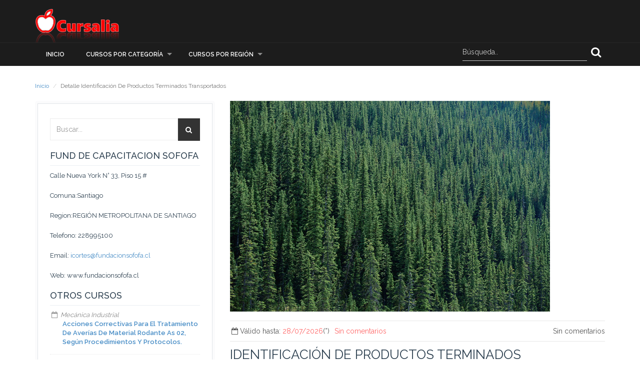

--- FILE ---
content_type: text/html; charset=UTF-8
request_url: https://www.cursalia.cl/curso_detalle.php?id=1238037387
body_size: 5593
content:
<!DOCTYPE html>
<!--[if IE 8 ]><html class="ie ie8" lang="es"> <![endif]-->
<!--[if IE 9 ]><html class="ie ie9" lang="es"> <![endif]-->
<html lang="es">
<!--<![endif]-->
<head>
 <!-- Google tag (gtag.js) -->
 <script async src="https://www.googletagmanager.com/gtag/js?id=G-7YZDD51FZX"></script>
 <script>
 window.dataLayer = window.dataLayer || [];
 function gtag(){dataLayer.push(arguments);}
 gtag('js', new Date());

 gtag('config', 'G-7YZDD51FZX');
 </script>
 <meta charset="utf-8">
 <title>Curso Identificación De Productos Terminados Transportados | Cursalia</title>
 <meta name="viewport" content="width=device-width, height=device-height, initial-scale=1, maximum-scale=1, user-scalable=no">

 <!-- Favicons-->
 <link rel="shortcut icon" href="https://www.cursalia.cl/img/favicon.ico" type="image/x-icon"/>
 <link rel="apple-touch-icon" type="image/x-icon" href="https://www.cursalia.cl/img/apple-touch-icon-57x57-precomposed.png">
 <link rel="apple-touch-icon" type="image/x-icon" sizes="72x72" href="https://www.cursalia.cl/img/apple-touch-icon-72x72-precomposed.png">
 <link rel="apple-touch-icon" type="image/x-icon" sizes="114x114" href="https://www.cursalia.cl/img/apple-touch-icon-114x114-precomposed.png">
 <link rel="apple-touch-icon" type="image/x-icon" sizes="144x144" href="https://www.cursalia.cl/img/apple-touch-icon-144x144-precomposed.png">

  <link rel="canonical"  href="https://www.cursalia.cl/curso_detalle.php?id=1238037387" >
  <!-- CSS -->
 <!--<link rel="stylesheet" href="//netdna.bootstrapcdn.com/bootstrap/3.1.1/css/bootstrap.min.css">
 -->
 <link rel="stylesheet" href="https://maxcdn.bootstrapcdn.com/bootstrap/3.3.7/css/bootstrap.min.css" integrity="sha384-BVYiiSIFeK1dGmJRAkycuHAHRg32OmUcww7on3RYdg4Va+PmSTsz/K68vbdEjh4u" crossorigin="anonymous">
 <link href="https://www.cursalia.cl/css/superfish.min.css" rel="stylesheet">
 <link href="https://www.cursalia.cl/css/style.min.css" rel="stylesheet">
 <link href="https://www.cursalia.cl/fontello/css/fontello.min.css" rel="stylesheet">

 <!--[if lt IE 9]>
 <script src="https://oss.maxcdn.com/libs/html5shiv/3.7.0/html5shiv.js"></script>
 <script src="https://oss.maxcdn.com/libs/respond.js/1.3.0/respond.min.js"></script>
 <![endif]-->


</head>
<body>
<header>
 <div class="container">
 <div class="row">
 <div class="col-md-3 col-sm-3 col-xs-3">
 <a href="https://www.cursalia.cl/" id="logo">Cursalia</a>
 </div>

 </div>
 </div>
</header><!-- End header -->

<nav>
 <div class="container">
 <div class="row">
 <div class="col-md-12">
 <div id="mobnav-btn"></div>
 <ul class="sf-menu">
 <li class="normal_drop_down">
 <a href="https://www.cursalia.cl/">Inicio</a>
 </li>
 <li class="mega_drop_down">
 <a href="#">Cursos por Categoría</a>
 <div class="mobnav-subarrow"></div>
 <div class="sf-mega">
 <div class="col-md-4 col-sm-6">

 <ul class="mega_submenu">
  <li><a href='https://www.cursalia.cl/curso_area.php?id=21-Agricultura'>Agricultura</a></li>
  <li><a href='https://www.cursalia.cl/curso_area.php?id=24-Agropecuario'>Agropecuario</a></li>
  <li><a href='https://www.cursalia.cl/curso_area.php?id=11-Alimentaci%C3%B3n%2C%20Gastronom%C3%ADa%20Y%20Turismo'>Alimentación, Gastronomía Y Turismo</a></li>
  <li><a href='https://www.cursalia.cl/curso_area.php?id=12-Artes%2C%20Artesan%C3%ADa%20Y%20Gr%C3%A1fica'>Artes, Artesanía Y Gráfica</a></li>
  <li><a href='https://www.cursalia.cl/curso_area.php?id=5-Ciencias%20Y%20T%C3%A9cnicas%20Aplicadas'>Ciencias Y Técnicas Aplicadas</a></li>
  <li><a href='https://www.cursalia.cl/curso_area.php?id=20-Comercio%20Y%20Servicios%20Financieros'>Comercio Y Servicios Financieros</a></li>
  <li><a href='https://www.cursalia.cl/curso_area.php?id=4-Computaci%C3%B3n%20E%20Inform%C3%A1tica'>Computación E Informática</a></li>
  <li><a href='https://www.cursalia.cl/curso_area.php?id=13-Construcci%C3%B3n'>Construcción</a></li>
 
 </ul>
 </div>
 <div class="col-md-4 col-sm-6">

 <ul class="mega_submenu">
  <li><a href='https://www.cursalia.cl/curso_area.php?id=6-Ecolog%C3%ADa'>Ecología</a></li>
  <li><a href='https://www.cursalia.cl/curso_area.php?id=7-Educaci%C3%B3n%20Y%20Capacitaci%C3%B3n'>Educación Y Capacitación</a></li>
  <li><a href='https://www.cursalia.cl/curso_area.php?id=10-Electricidad%20Y%20Electr%C3%B3nica'>Electricidad Y Electrónica</a></li>
  <li><a href='https://www.cursalia.cl/curso_area.php?id=18-Energ%C3%ADa%20Nuclear'>Energía Nuclear</a></li>
  <li><a href='https://www.cursalia.cl/curso_area.php?id=22-Especies%20Acu%C3%A1ticas'>Especies Acuáticas</a></li>
  <li><a href='https://www.cursalia.cl/curso_area.php?id=23-Forestal'>Forestal</a></li>
  <li><a href='https://www.cursalia.cl/curso_area.php?id=8-Idiomas%20Y%20Comunicaci%C3%B3n'>Idiomas Y Comunicación</a></li>
  <li><a href='https://www.cursalia.cl/curso_area.php?id=16-Mec%C3%A1nica%20Automotriz'>Mecánica Automotriz</a></li>
 
 </ul>
 </div>
 <div class="col-md-4 col-sm-6">

 <ul class="mega_submenu icons">
  <li><a href='https://www.cursalia.cl/curso_area.php?id=15-Mec%C3%A1nica%20Industrial'>Mecánica Industrial</a></li>
  <li><a href='https://www.cursalia.cl/curso_area.php?id=3-Miner%C3%ADa'>Minería</a></li>
  <li><a href='https://www.cursalia.cl/curso_area.php?id=19-Nivelacion%20De%20Estudios'>Nivelacion De Estudios</a></li>
  <li><a href='https://www.cursalia.cl/curso_area.php?id=14-Procesos%20Industriales'>Procesos Industriales</a></li>
  <li><a href='https://www.cursalia.cl/curso_area.php?id=17-Salud%2C%20Nutrici%C3%B3n%20Y%20Diet%C3%A9tica'>Salud, Nutrición Y Dietética</a></li>
  <li><a href='https://www.cursalia.cl/curso_area.php?id=2-Servicio%20A%20Las%20Personas'>Servicio A Las Personas</a></li>
  <li><a href='https://www.cursalia.cl/curso_area.php?id=9-Transporte%20Y%20Telecomunicaciones'>Transporte Y Telecomunicaciones</a></li>
 
 </ul>
 </div>
 </div>
 </li>
 <!-- fin cursos por categoria-->
 <li class="mega_drop_down">
 <a href="#">Cursos por Región</a>
 <div class="mobnav-subarrow"></div>
 <div class="sf-mega">
 <div class="col-md-6 col-sm-6">
 <ul class="mega_submenu">
  <li><a href='https://www.cursalia.cl/curso_region.php?id=0-No%20definido%20por%20SENCE'>No definido por SENCE</a></li>
  <li><a href='https://www.cursalia.cl/curso_region.php?id=2-REGI%C3%93N%20DE%20ANTOFAGASTA'>REGIÓN DE ANTOFAGASTA</a></li>
  <li><a href='https://www.cursalia.cl/curso_region.php?id=15-REGI%C3%93N%20DE%20ARICA%20Y%20PARINACOTA'>REGIÓN DE ARICA Y PARINACOTA</a></li>
  <li><a href='https://www.cursalia.cl/curso_region.php?id=3-REGI%C3%93N%20DE%20ATACAMA'>REGIÓN DE ATACAMA</a></li>
  <li><a href='https://www.cursalia.cl/curso_region.php?id=11-REGI%C3%93N%20DE%20AYS%C3%89N%20DEL%20GENERAL%20CARLOS%20IBA%C3%91EZ%20DEL%20CAMPO'>REGIÓN DE AYSÉN DEL GENERAL CARLOS IBAÑEZ DEL CAMPO</a></li>
  <li><a href='https://www.cursalia.cl/curso_region.php?id=4-REGI%C3%93N%20DE%20COQUIMBO'>REGIÓN DE COQUIMBO</a></li>
  <li><a href='https://www.cursalia.cl/curso_region.php?id=9-REGI%C3%93N%20DE%20LA%20ARAUCAN%C3%8DA'>REGIÓN DE LA ARAUCANÍA</a></li>
  <li><a href='https://www.cursalia.cl/curso_region.php?id=14-REGI%C3%93N%20DE%20LOS%20LAGOS'>REGIÓN DE LOS LAGOS</a></li>
  <li><a href='https://www.cursalia.cl/curso_region.php?id=10-REGI%C3%93N%20DE%20LOS%20R%C3%8DOS'>REGIÓN DE LOS RÍOS</a></li>
  </ul>
 </div>
 <div class="col-md-6 col-sm-6">
 <ul class="mega_submenu">
  <li><a href='https://www.cursalia.cl/curso_region.php?id=12-REGI%C3%93N%20DE%20MAGALLANES%20Y%20LA%20ANT%C3%81RTICA%20CHILENA'>REGIÓN DE MAGALLANES Y LA ANTÁRTICA CHILENA</a></li>
  <li><a href='https://www.cursalia.cl/curso_region.php?id=16-REGION%20DE%20%C3%91UBLE'>REGION DE ÑUBLE</a></li>
  <li><a href='https://www.cursalia.cl/curso_region.php?id=1-REGI%C3%93N%20DE%20TARAPAC%C3%81'>REGIÓN DE TARAPACÁ</a></li>
  <li><a href='https://www.cursalia.cl/curso_region.php?id=5-REGI%C3%93N%20DE%20VALPARA%C3%8DSO'>REGIÓN DE VALPARAÍSO</a></li>
  <li><a href='https://www.cursalia.cl/curso_region.php?id=8-REGI%C3%93N%20DEL%20B%C3%8DO-B%C3%8DO'>REGIÓN DEL BÍO-BÍO</a></li>
  <li><a href='https://www.cursalia.cl/curso_region.php?id=6-REGI%C3%93N%20DEL%20LIBERTADOR%20GENERAL%20BERNARDO%20O%27HIGGINS'>REGIÓN DEL LIBERTADOR GENERAL BERNARDO O'HIGGINS</a></li>
  <li><a href='https://www.cursalia.cl/curso_region.php?id=7-REGI%C3%93N%20DEL%20MAULE'>REGIÓN DEL MAULE</a></li>
  <li><a href='https://www.cursalia.cl/curso_region.php?id=13-REGI%C3%93N%20METROPOLITANA%20DE%20SANTIAGO'>REGIÓN METROPOLITANA DE SANTIAGO</a></li>
  </ul>
 </div>
 </div>
 </li>

 <!-- <li class="normal_drop_down">
 <a href="#">Contacto</a>
 <div class="mobnav-subarrow"></div>
 <ul>
 <li><a href="https://www.cursalia.cl/contacto.php">Contacto</a></li>
 </ul>
 </li>
 -->
 </ul>

 <div class="col-md-3 pull-right visible-md visible-lg">
 <div >

 <form action="https://www.cursalia.cl/busqueda.php" method="get">
 <input class="sb-search-input" placeholder="Búsqueda.." type="text" value="" name="nom" id="search">
 <input class="sb-search-submit" type="submit" name="btn" value="btn">
 <span class="sb-icon-search"></span>
 </form>
 </div>
 </div><!-- End search -->
 <div class="col-md-12 visible-xs">
 
 <div >


 <form action="https://www.cursalia.cl/busqueda.php" method="get">
 <input class="sb-search-input" placeholder="Busqueda.." type="text" value="" name="nom" id="search">
 <input class="sb-search-submit" type="submit" name="btn" value="btn">
 <span class="sb-icon-search"></span>
 </form>
 </div>
 </div><!-- End search -->
 </div>
 </div><!-- End row -->
 </div><!-- End container -->
</nav>	<script type="application/ld+json">[
 {
 "@context":"https://schema.org",
 "@type":"Course",
 "name":"Identificaci&oacute;n De Productos Terminados Transportados",
 "image":"https://res.cloudinary.com/eftec/image/upload/v1587846458/cursalia/forestal_wa2y54.jpg",
 "@id":"https://www.cursalia.cl/curso_detalle.php?id=1238037387-Identificaci%C3%B3n%20De%20Productos%20Terminados%20Transportados",
 "inLanguage":"es",
 "provider":{
 "name":"FUND DE CAPACITACION SOFOFA",
 "@type":"Organization"
 },
 "offers": {
 "@type": "Offer",
 "category": "Paid",
 "price": "65333",
 "availability": "https://schema.org/InStock",
 "validFrom": "2023-01-01",
 "priceCurrency": "CLP",
 "url": "https://www.ecospace.cl/"
 },
 "hasCourseInstance": [
 {
 "@type": "CourseInstance",
 "image": "$curso['Imagen2']",
 "endDate": "2024",
 "courseWorkload":"PT8H",
 "performer": "Prof. Jorge Castro",
 "eventAttendanceMode": "online",
 "eventStatus": ["https://schema.org/EventScheduled"],
 "offers": {
 "@type": "Offer",
 "category": "Paid",
 "price": "65333",
 "availability": "https://schema.org/InStock",
 "validFrom": "2023-01-01",
 "priceCurrency": "CLP",
 "url": "https://www.ecospace.cl/"
 },
 "startDate": "2023",
 "name": "Identificaci&oacute;n De Productos Terminados Transportados",
 "description": "Identificar los distintos tipos de productos terminados transportados de acuerdo a los procedimientos de seguridad establecidos por Arauco",
 "courseMode": "onsite"
 }
 ],
 "description":"Identificar los distintos tipos de productos terminados transportados de acuerdo a los procedimientos de seguridad establecidos por Arauco",
 "publisher":{
 "name":"Cursalia",
 "@type":"Organization",
 "sameAs":"www.cursalia.cl"
 }
 }
]
</script>
<section id="main_content">

 <div class="container">

 <ol class="breadcrumb">
 <li><a href="/">Inicio</a></li>
 <li class="active">Detalle Identificaci&oacute;n De Productos Terminados Transportados</li>
 </ol>

 <div class="row">
 <aside class="col-md-4">
 <div class=" box_style_1">
 <div class="widget" style="margin-top:15px;">
 <form action="busqueda.php" method="get">
 <div class="input-group">
 <input type="text" class="form-control" name="nom" placeholder="Buscar...">
 <span class="input-group-btn">
     <button class="btn btn-default" type="submit" style="margin-left:0;"><i class="icon-search"></i></button>
     </span>
 </div><!-- /input-group -->
 </form>
 </div><!-- End Search -->

 <div class="widget">
 <h4>FUND DE CAPACITACION SOFOFA</h4>
 <p>Calle Nueva York N° 33, Piso 15 #</p>
 <p>Comuna:Santiago</p>
 <p>Region:REGIÓN METROPOLITANA DE SANTIAGO</p>
 <p>Telefono: <b></b>228995100</p>
 <p>Email: <a href="mailto:icortes@fundacionsofofa.cl">icortes@fundacionsofofa.cl</a></p>
 <p>Web: www.fundacionsofofa.cl</p>
 </div><!-- End widget -->


 <div class="widget">
 <h4>Otros Cursos</h4>

 <ul class="recent_post">
  <li>
 <i class="icon-calendar-empty"></i> Mec&aacute;nica Industrial
 <div><a href="https://www.cursalia.cl/curso_detalle.php?id=1237997476-Acciones%20Correctivas%20Para%20El%20Tratamiento%20De%20Aver%C3%ADas%20De%20Material%20Rodante%20As%2002%2C%20Seg%C3%BAn%20Procedimientos%20Y%20Protocolos.">Acciones Correctivas Para El Tratamiento De Aver&iacute;as De Material Rodante As 02, Seg&uacute;n Procedimientos Y Protocolos.</a></div>
 </li>
  <li>
 <i class="icon-calendar-empty"></i> Mec&aacute;nica Industrial
 <div><a href="https://www.cursalia.cl/curso_detalle.php?id=1237997169-Acciones%20Correctivas%20Para%20El%20Tratamiento%20De%20Aver%C3%ADas%20De%20Material%20Rodante%20As%2002%2C%20Seg%C3%BAn%20Procedimientos%20Y%20Protocolos.">Acciones Correctivas Para El Tratamiento De Aver&iacute;as De Material Rodante As 02, Seg&uacute;n Procedimientos Y Protocolos.</a></div>
 </li>
  <li>
 <i class="icon-calendar-empty"></i> Mec&aacute;nica Industrial
 <div><a href="https://www.cursalia.cl/curso_detalle.php?id=1237997171-Acciones%20Correctivas%20Para%20El%20Tratamiento%20De%20Aver%C3%ADas%20De%20Material%20Rodante%20Ns%2004%2C%20Seg%C3%BAn%20Procedimientos%20Y%20Protocolos.">Acciones Correctivas Para El Tratamiento De Aver&iacute;as De Material Rodante Ns 04, Seg&uacute;n Procedimientos Y Protocolos.</a></div>
 </li>
  <li>
 <i class="icon-calendar-empty"></i> Mec&aacute;nica Industrial
 <div><a href="https://www.cursalia.cl/curso_detalle.php?id=1237997382-Acciones%20Correctivas%20Para%20El%20Tratamiento%20De%20Aver%C3%ADas%20De%20Material%20Rodante%20Ns%2004%2C%20Seg%C3%BAn%20Procedimientos%20Y%20Protocolos.">Acciones Correctivas Para El Tratamiento De Aver&iacute;as De Material Rodante Ns 04, Seg&uacute;n Procedimientos Y Protocolos.</a></div>
 </li>
  <li>
 <i class="icon-calendar-empty"></i> Mec&aacute;nica Industrial
 <div><a href="https://www.cursalia.cl/curso_detalle.php?id=1237998790-Acciones%20Correctivas%20Para%20El%20Tratamiento%20De%20Aver%C3%ADas%20De%20Material%20Rodante%20Ns%2004%2C%20Seg%C3%BAn%20Procedimientos%20Y%20Protocolos.">Acciones Correctivas Para El Tratamiento De Aver&iacute;as De Material Rodante Ns 04, Seg&uacute;n Procedimientos Y Protocolos.</a></div>
 </li>
  <li>
 <i class="icon-calendar-empty"></i> Mec&aacute;nica Industrial
 <div><a href="https://www.cursalia.cl/curso_detalle.php?id=1237997242-Acciones%20Correctivas%20Para%20El%20Tratamiento%20De%20Aver%C3%ADas%20De%20Material%20Rodante%20Ns%2074%2C%20Seg%C3%BAn%20Procedimientos%20Y%20Protocolos.">Acciones Correctivas Para El Tratamiento De Aver&iacute;as De Material Rodante Ns 74, Seg&uacute;n Procedimientos Y Protocolos.</a></div>
 </li>
  <li>
 <i class="icon-calendar-empty"></i> Mec&aacute;nica Industrial
 <div><a href="https://www.cursalia.cl/curso_detalle.php?id=1238000972-Acciones%20Correctivas%20Para%20Tratamiento%20De%20Aver%C3%ADas%20De%20Material%20Rodante%20Ns%2007%2C%20Seg%C3%BAn%20Procedimientos%20Y%20Protocolos">Acciones Correctivas Para Tratamiento De Aver&iacute;as De Material Rodante Ns 07, Seg&uacute;n Procedimientos Y Protocolos</a></div>
 </li>
  <li>
 <i class="icon-calendar-empty"></i> Mec&aacute;nica Industrial
 <div><a href="https://www.cursalia.cl/curso_detalle.php?id=1237996812-Acciones%20Correctivas%20Para%20Tratamiento%20De%20Aver%C3%ADas%20De%20Material%20Rodante%20Ns%2007%2C%20Seg%C3%BAn%20Procedimientos%20Y%20Protocolos">Acciones Correctivas Para Tratamiento De Aver&iacute;as De Material Rodante Ns 07, Seg&uacute;n Procedimientos Y Protocolos</a></div>
 </li>
  <li>
 <i class="icon-calendar-empty"></i> Mec&aacute;nica Industrial
 <div><a href="https://www.cursalia.cl/curso_detalle.php?id=1237996321-Acciones%20Correctivas%20Para%20Tratamiento%20De%20Aver%C3%ADas%20De%20Material%20Rodante%20Ns%2074%2C%20Seg%C3%BAn%20Procedimientos%20Y%20Protocolos.">Acciones Correctivas Para Tratamiento De Aver&iacute;as De Material Rodante Ns 74, Seg&uacute;n Procedimientos Y Protocolos.</a></div>
 </li>
 
 </ul>
 </div><!-- End widget -->



 </div><!-- End box-sidebar -->
 </aside><!-- End aside -->

 <div class="col-md-8">
 <div class="post">
 <img src="https://res.cloudinary.com/eftec/image/upload/v1587846458/cursalia/forestal_wa2y54.jpg" alt="Identificaci&oacute;n De Productos Terminados Transportados"  class="img-responsive" />
 <div class="post_info clearfix">
 <div class="post-left">
 <ul>
 <li><i class="icon-calendar-empty"></i>Válido hasta: <span>28/07/2026</span>(*)</li>

 </ul>
 </div>
 <span class="disqus-comment-count" data-disqus-identifier="OTEC192">First article</span>
 <div class="post-right disqus-comment-count" data-disqus-identifier="OTEC192" ><i class="icon-comment"></i><a href="#" ></a>Comments</div>
 </div>
 <h2>Identificaci&oacute;n De Productos Terminados Transportados</h2>
 <p>
 Identificar los distintos tipos de productos terminados transportados de acuerdo a los procedimientos de seguridad establecidos por Arauco
 </p>
 <p>
 Area: Forestal
 </p>
 <p>
 Especialidad: Tecnología De La Madera
 </p>
 <p>
 Modalidad: Presencial
 </p>

 </div><!-- end post -->


 <h4>Duración Total <span class="pull-right">8</span> Horas</h4>
 <h4>Duración Teoricas <span class="pull-right">3</span> Horas</h4>
 <h4>Duración Practicas <span class="pull-right">5</span> Horas</h4>
 <h4>Duración E-Learning <span class="pull-right">0</span> Horas</h4>
 <h4>Precio (Desde *) <span class="pull-right">$65,333</span></h4>

 <hr>


 <h4>Dejar un Comentario</h4>
 <p>Puede agregar un comentario del curso o institución para colaborar con la comunidad.<br/>
 Los comentarios son moderados.</p>
 <p>Si necesita consultar sobre un curso, puede contactar directamente a la OTEC al fono 228995100 o correo Email: icortes@fundacionsofofa.cl</p>
 <div id="disqus_thread"></div>
 <script>



 var disqus_config = function () {
 this.page.url = 'https://www.cursalia.cl/?otec=192';
 this.page.identifier = "OTEC192";
 };

 (function() { // DON'T EDIT BELOW THIS LINE
 var d = document, s = d.createElement('script');
 s.src = 'https://cursalia.disqus.com/embed.js';
 s.setAttribute('data-timestamp', +new Date());
 (d.head || d.body).appendChild(s);
 })();
 </script>
 <noscript>Please enable JavaScript to view the <a href="https://disqus.com/?ref_noscript">comments powered by Disqus.</a></noscript>


 </div><!-- End col-md-8-->


 </div>  <!-- End row-->
 </div><!-- End container -->
</section><!-- End main_content-->
<script id="dsq-count-scr" src="//cursalia.disqus.com/count.js" async></script>
<!--suppress ALL -->
<footer>


 <hr>

 <div class="container" id="nav-footer">
 <div class="row text-left">
 <div class="col-md-3 col-sm-3">
 <h4>Categorías</h4>
 <ul>
  <li><a href='https://www.cursalia.cl/curso_area.php?id=21-Agricultura'>Agricultura</a></li>
  <li><a href='https://www.cursalia.cl/curso_area.php?id=24-Agropecuario'>Agropecuario</a></li>
  <li><a href='https://www.cursalia.cl/curso_area.php?id=11-Alimentaci%C3%B3n%2C%20Gastronom%C3%ADa%20Y%20Turismo'>Alimentación, Gastronomía Y Turismo</a></li>
  <li><a href='https://www.cursalia.cl/curso_area.php?id=12-Artes%2C%20Artesan%C3%ADa%20Y%20Gr%C3%A1fica'>Artes, Artesanía Y Gráfica</a></li>
  <li><a href='https://www.cursalia.cl/curso_area.php?id=5-Ciencias%20Y%20T%C3%A9cnicas%20Aplicadas'>Ciencias Y Técnicas Aplicadas</a></li>
  <li><a href='https://www.cursalia.cl/curso_area.php?id=20-Comercio%20Y%20Servicios%20Financieros'>Comercio Y Servicios Financieros</a></li>
  <li><a href='https://www.cursalia.cl/curso_area.php?id=4-Computaci%C3%B3n%20E%20Inform%C3%A1tica'>Computación E Informática</a></li>
  <li><a href='https://www.cursalia.cl/curso_area.php?id=13-Construcci%C3%B3n'>Construcción</a></li>
  <li><a href='https://www.cursalia.cl/curso_area.php?id=6-Ecolog%C3%ADa'>Ecología</a></li>
  <li><a href='https://www.cursalia.cl/curso_area.php?id=7-Educaci%C3%B3n%20Y%20Capacitaci%C3%B3n'>Educación Y Capacitación</a></li>
  <li><a href='https://www.cursalia.cl/curso_area.php?id=10-Electricidad%20Y%20Electr%C3%B3nica'>Electricidad Y Electrónica</a></li>
  <li><a href='https://www.cursalia.cl/curso_area.php?id=18-Energ%C3%ADa%20Nuclear'>Energía Nuclear</a></li>
  <li><a href='https://www.cursalia.cl/curso_area.php?id=22-Especies%20Acu%C3%A1ticas'>Especies Acuáticas</a></li>
  <li><a href='https://www.cursalia.cl/curso_area.php?id=23-Forestal'>Forestal</a></li>
  <li><a href='https://www.cursalia.cl/curso_area.php?id=8-Idiomas%20Y%20Comunicaci%C3%B3n'>Idiomas Y Comunicación</a></li>
  <li><a href='https://www.cursalia.cl/curso_area.php?id=16-Mec%C3%A1nica%20Automotriz'>Mecánica Automotriz</a></li>
  <li><a href='https://www.cursalia.cl/curso_area.php?id=15-Mec%C3%A1nica%20Industrial'>Mecánica Industrial</a></li>
  <li><a href='https://www.cursalia.cl/curso_area.php?id=3-Miner%C3%ADa'>Minería</a></li>
  <li><a href='https://www.cursalia.cl/curso_area.php?id=19-Nivelacion%20De%20Estudios'>Nivelacion De Estudios</a></li>
  <li><a href='https://www.cursalia.cl/curso_area.php?id=14-Procesos%20Industriales'>Procesos Industriales</a></li>
  <li><a href='https://www.cursalia.cl/curso_area.php?id=17-Salud%2C%20Nutrici%C3%B3n%20Y%20Diet%C3%A9tica'>Salud, Nutrición Y Dietética</a></li>
  <li><a href='https://www.cursalia.cl/curso_area.php?id=2-Servicio%20A%20Las%20Personas'>Servicio A Las Personas</a></li>
  <li><a href='https://www.cursalia.cl/curso_area.php?id=9-Transporte%20Y%20Telecomunicaciones'>Transporte Y Telecomunicaciones</a></li>
  </ul>
 </div><!-- End col-md-4 -->
 <div class="col-md-3 col-sm-3">
 <h4>Por Region</h4>
 <ul>
  <li><a href='https://www.cursalia.cl/curso_region.php?id=0-No%20definido%20por%20SENCE'>No definido por SENCE</a></li>
  <li><a href='https://www.cursalia.cl/curso_region.php?id=2-REGI%C3%93N%20DE%20ANTOFAGASTA'>REGIÓN DE ANTOFAGASTA</a></li>
  <li><a href='https://www.cursalia.cl/curso_region.php?id=15-REGI%C3%93N%20DE%20ARICA%20Y%20PARINACOTA'>REGIÓN DE ARICA Y PARINACOTA</a></li>
  <li><a href='https://www.cursalia.cl/curso_region.php?id=3-REGI%C3%93N%20DE%20ATACAMA'>REGIÓN DE ATACAMA</a></li>
  <li><a href='https://www.cursalia.cl/curso_region.php?id=11-REGI%C3%93N%20DE%20AYS%C3%89N%20DEL%20GENERAL%20CARLOS%20IBA%C3%91EZ%20DEL%20CAMPO'>REGIÓN DE AYSÉN DEL GENERAL CARLOS IBAÑEZ DEL CAMPO</a></li>
  <li><a href='https://www.cursalia.cl/curso_region.php?id=4-REGI%C3%93N%20DE%20COQUIMBO'>REGIÓN DE COQUIMBO</a></li>
  <li><a href='https://www.cursalia.cl/curso_region.php?id=9-REGI%C3%93N%20DE%20LA%20ARAUCAN%C3%8DA'>REGIÓN DE LA ARAUCANÍA</a></li>
  <li><a href='https://www.cursalia.cl/curso_region.php?id=14-REGI%C3%93N%20DE%20LOS%20LAGOS'>REGIÓN DE LOS LAGOS</a></li>
  <li><a href='https://www.cursalia.cl/curso_region.php?id=10-REGI%C3%93N%20DE%20LOS%20R%C3%8DOS'>REGIÓN DE LOS RÍOS</a></li>
  <li><a href='https://www.cursalia.cl/curso_region.php?id=12-REGI%C3%93N%20DE%20MAGALLANES%20Y%20LA%20ANT%C3%81RTICA%20CHILENA'>REGIÓN DE MAGALLANES Y LA ANTÁRTICA CHILENA</a></li>
  <li><a href='https://www.cursalia.cl/curso_region.php?id=16-REGION%20DE%20%C3%91UBLE'>REGION DE ÑUBLE</a></li>
  <li><a href='https://www.cursalia.cl/curso_region.php?id=1-REGI%C3%93N%20DE%20TARAPAC%C3%81'>REGIÓN DE TARAPACÁ</a></li>
  <li><a href='https://www.cursalia.cl/curso_region.php?id=5-REGI%C3%93N%20DE%20VALPARA%C3%8DSO'>REGIÓN DE VALPARAÍSO</a></li>
  <li><a href='https://www.cursalia.cl/curso_region.php?id=8-REGI%C3%93N%20DEL%20B%C3%8DO-B%C3%8DO'>REGIÓN DEL BÍO-BÍO</a></li>
  <li><a href='https://www.cursalia.cl/curso_region.php?id=6-REGI%C3%93N%20DEL%20LIBERTADOR%20GENERAL%20BERNARDO%20O%27HIGGINS'>REGIÓN DEL LIBERTADOR GENERAL BERNARDO O'HIGGINS</a></li>
  <li><a href='https://www.cursalia.cl/curso_region.php?id=7-REGI%C3%93N%20DEL%20MAULE'>REGIÓN DEL MAULE</a></li>
  <li><a href='https://www.cursalia.cl/curso_region.php?id=13-REGI%C3%93N%20METROPOLITANA%20DE%20SANTIAGO'>REGIÓN METROPOLITANA DE SANTIAGO</a></li>
  </ul>
 </div><!-- End col-md-4 -->
 <div class="col-md-3 col-sm-3">
 <h4>Acerca de Cursalia</h4>
 <ul>
 <li><a href="contacto.php">Contacto</a></li>
 <li><hr></li>
 <li>(*)Nota: El programa del curso, los precios y las condiciones son solo referenciales.<br>
 Las condiciones finales depende de cada institución.<br>

 </li>
 </ul>
 </div><!-- End col-md-4 -->
 <div class="col-md-3 col-sm-3">
 <ul id="follow_us">
 <li><a href="#"><i class="icon-facebook"></i></a></li>
 <li><a href="#"><i class="icon-twitter"></i></a></li>
 <li><a href="#"><i class=" icon-google"></i></a></li>
 </ul>
 <ul>
 <!--<li><strong class="phone">2717-5978</strong><br><small>Lunes - Viernes / 9.00AM - 06.00PM</small></li>-->
 <!--<li>Preguntas? <a href="#">cursalia@eftec.cl</a></li>-->
 </ul>
 </div><!-- End col-md-4 -->
 </div><!-- End row -->
 </div>
 <div id="copy_right">© 2016-2023 Eftec Chile.</div>
</footer>

<div id="toTop">Ir al Inicio</div>

<script async type="text/javascript">
 (function(c,l,a,r,i,t,y){
 c[a]=c[a]||function(){(c[a].q=c[a].q||[]).push(arguments)};
 t=l.createElement(r);t.async=1;t.src="https://www.clarity.ms/tag/"+i;
 y=l.getElementsByTagName(r)[0];y.parentNode.insertBefore(t,y);
 })(window, document, "clarity", "script", "5i941gjx9r");
</script>



<!-- JQUERY -->

<script src="https://code.jquery.com/jquery-1.12.4.js"
 integrity="sha256-Qw82+bXyGq6MydymqBxNPYTaUXXq7c8v3CwiYwLLNXU=" crossorigin="anonymous"></script>



<!-- AUTOCOMPLETE -->
<script src="https://www.cursalia.cl/js/jquery.mockjax.js"></script>
<script src="https://www.cursalia.cl/js/jquery.autocomplete.js"></script>
<script src="https://www.cursalia.cl/js/courses.js"></script>
<!--<script src="js/demo.js"></script>-->
<script src="https://www.cursalia.cl/js/search_func.js"></script>

<!-- OTHER JS -->
<script src="https://www.cursalia.cl/js/superfish.js"></script>
<!--<script src="//netdna.bootstrapcdn.com/bootstrap/3.1.1/js/bootstrap.min.js"></script>-->
<script src="https://maxcdn.bootstrapcdn.com/bootstrap/3.3.7/js/bootstrap.min.js" integrity="sha384-Tc5IQib027qvyjSMfHjOMaLkfuWVxZxUPnCJA7l2mCWNIpG9mGCD8wGNIcPD7Txa" crossorigin="anonymous"></script>

<script src="https://www.cursalia.cl/js/retina.min.js"></script>
<script src="https://www.cursalia.cl/assets/validate.js"></script>
<script src="https://www.cursalia.cl/js/jquery.placeholder.js"></script>
<script src="https://www.cursalia.cl/js/functions.js"></script>





</body>
</html>


--- FILE ---
content_type: text/css
request_url: https://www.cursalia.cl/css/superfish.min.css
body_size: 1108
content:
.sf-menu{text-transform:uppercase;font-size:12px;font-weight:600}.sf-menu,ul.sf-menu li.normal_drop_down ul{margin:0;padding:0;list-style:none}.sf-menu,.sf-menu li.normal_drop_down,ul.mega_submenu.icons li{position:relative}ul.sf-menu li ul{position:absolute;display:none;top:100%;left:0;z-index:99}.sf-menu>li{float:left}.sf-menu a,.sf-menu li.sfHover>ul,.sf-menu li:hover>ul{display:block}.sf-menu a{position:relative;padding:1.1em 1.8em;text-decoration:none;zoom:1;color:#fff}.sf-menu ul ul{top:0;left:100%}.sf-menu ul{min-width:12em;*width:12em}.sf-menu a#sign_in{background-color:#252525}.sf-menu li{white-space:nowrap;*white-space:normal;-webkit-transition:background .2s;transition:background .2s}ul.sf-menu li a{color:#fff}ul.sf-menu li a:hover{color:#dd771d;outline:0}.sf-menu ul li{min-width:200px}.sf-menu ul li a{background:#111;min-width:200px;padding:.9em 1.8em}.sf-menu ul li a:hover{background:#dd771d;color:#111;outline:0}.sf-menu ul li,.sf-menu ul ul li{background:#111}.sf-menu li.sfHover,.sf-menu li:hover{background:#111;-webkit-transition:none;transition:none;color:#fff}.sf-arrows .sf-with-ul{padding-right:2.5em;*padding-right:1em}.sf-arrows .sf-with-ul:after{content:'';position:absolute;top:50%;right:1em;margin-top:-3px;height:0;width:0;border:5px solid transparent;border-top-color:#fff;border-top-color:rgba(255,255,255,.5)}.sf-arrows>.sfHover>.sf-with-ul:after,.sf-arrows>li:hover>.sf-with-ul:after,.sf-arrows>li>.sf-with-ul:focus:after{border-top-color:#dd771d}.sf-arrows ul .sf-with-ul:after{margin-top:-5px;margin-right:-3px;border-color:transparent transparent transparent #dd771d;border-left-color:rgba(255,255,255,.5)}.sf-arrows ul .sfHover>.sf-with-ul:after,.sf-arrows ul li:hover>.sf-with-ul:after,.sf-arrows ul li>.sf-with-ul:focus:after{border-left-color:#fff}#mobnav-btn:before{display:none;font-family:"fontello",serif;content:"\e874";font-size:24px;width:24px;height:24px;color:#fff;cursor:pointer}.mobnav-subarrow{display:none}.sf-menu .sf-mega{position:absolute;display:none;top:45px;left:0;z-index:9999;background:#111;padding:30px;box-sizing:border-box;width:100%}.sf-menu .sf-mega ul.mega_submenu{display:block;float:none;width:100%;position:inherit;padding:0;margin:0;list-style:none}.sf-menu .sf-mega ul.mega_submenu li{border-bottom:1px dotted #333;text-transform:none;font-size:14px}.sf-menu .sf-mega ul.mega_submenu li a{color:#b7b7b7}.sf-menu .sf-mega ul.mega_submenu li a:hover{color:#000}.sf-menu .sf-mega ul.mega_submenu li:last-child{border-bottom:none}ul.mega_submenu li i{margin-left:0;padding-left:0;text-align:left}.sf-mega h5{border-bottom:1px solid #333;padding-bottom:8px;margin-bottom:0;font-weight:600}ul.mega_submenu.icons li i{position:absolute;right:25px}@media (max-width:767px){#mobnav-btn,.mobnav-subarrow{position:absolute;top:-44px;right:20px;width:20px;height:20px;cursor:pointer}#mobnav-btn:before{display:block}.mobnav-subarrow{display:block;height:47px;width:100%;background-position:top left!important;top:0;right:0;-webkit-transition:all .1s ease-in-out;-moz-transition:all .1s ease-in-out;-ms-transition:all .1s ease-in-out;-o-transition:all .1s ease-in-out;transition:all .1s ease-in-out}.sf-menu .sf-mega{padding:10px}.sf-arrows .sf-with-ul:after{top:50%;right:20px}.sf-menu{display:none}.sf-menu,.sf-menu li{width:100%!important}.sf-menu li,.sf-menu li a{float:none!important}.sf-mega,.sf-menu ul{position:static!important;display:none!important}.sf-menu li,.sf-menu.xactive,.xpopdrop .sf-mega,.xpopdrop ul{display:block!important}.mega_drop_down{position:relative}}

--- FILE ---
content_type: text/css
request_url: https://www.cursalia.cl/css/style.min.css
body_size: 9810
content:
@import url(https://fonts.googleapis.com/css?family=Open+Sans:300,400,600,700,800);@import url(https://fonts.googleapis.com/css?family=Montserrat:400,700);@import url(https://fonts.googleapis.com/css?family=Raleway:400,500,600,700,800);@import url(https://fonts.googleapis.com/css?family=Lato:400,700,900);@import url(https://fonts.googleapis.com/css?family=Indie+Flower);body{font-family:'Raleway',Arial,Helvetica,sans-serif;font-size:14px;line-height:20px;margin:0;background-color:#fff;color:#2d4050;-webkit-font-smoothing:antialiased!important}header{background-color:#1c1c1c;border-bottom:1px solid #272727;padding:15px 0 0}ul#top_nav{list-style:none;padding:0;margin:10px 15px 0 0;font-size:12px;float:right}ul#top_nav li a{color:#ccc}ul#top_nav li a:hover{color:#fff}ul#top_nav li:first-child{border-left:none}ul#top_nav li{display:inline-block;border-left:1px solid #333;height:12px;line-height:12px;padding-right:5px;padding-left:7px}nav{background-color:#1c1c1c}a#logo{width:171px;height:70px;background:url(../img/logo3.png) no-repeat 0 0;text-indent:-9999px;display:block}.divider_top{background:url(../img/top_divider.png) repeat-x center bottom;width:100%;height:37px;position:absolute;bottom:-8px;left:0}.divider_top_black{background:url(../img/top_divider_black.png) repeat-x center bottom}#sub-header{background:#ed872d url(../img/bg_sub-header.png) 0 0}#sub-header,#sub-header_pattern_1,#sub-header_pattern_2{padding:30px 0 60px;color:#fff;position:relative;text-shadow:0 1px 1px rgba(0,0,0,.4);width:100%}#sub-header_pattern_1{background:#f05050 url(../img/pattern_1.png) center top}#sub-header_pattern_2{background:#f05050 url(../img/pattern_2.png) center top}#main_content{padding:60px 0;background-color:#fff}#main_content_gray{padding:60px 0 30px;background-color:#fafafa}#announce{padding:60px 0}p{margin-bottom:20px}blockquote.styled{line-height:20px;font-size:14px;font-style:italic}p.lead{font-weight:300}p.lead.boxed{font-weight:600;font-size:30px;background-color:#333;display:inline-block;padding:3px 12px}a{color:#488dc6;text-decoration:none;-webkit-transition:all .4s ease;transition:all .4s ease}a:focus,a:hover{color:#000;text-decoration:none}h1,h2,h3,h4,h5,h6{font-family:'Raleway',Arial,Helvetica,sans-serif}.box_style_1 h4,h1{text-transform:uppercase}h1{font-weight:700;font-size:60px;margin:20px 0 0;padding:0}#subscribe h1{font-size:46px;margin-top:85px}#main_content h2,#main_content_gray h2{text-transform:uppercase;font-weight:400;font-size:36px;margin-top:0}#sub-header-features h1,#sub-header-features-2 h1{text-transform:uppercase;font-weight:400;font-size:72px;margin:20px 0 0;padding:0}#sub-header-features h2,#sub-header-features-2 h2{font-size:20px;font-weight:700}#main_content h2.plan-title{font-size:18px;font-weight:600}#sub-header-features p{color:#75807d}#sub-header-features p,#sub-header-features-2 p{font-size:15px;font-weight:600}#sub-header-features ul li strong{color:#5b6462}#sub-header-features ul{font-size:14px;color:#fff;font-weight:600;list-style:none;padding:0;margin:0 0 20px}#sub-header-features p strong,#sub-header-features-2 p strong,footer{color:#fff}#main-features h2,#main-features_green h2,#testimonials h2{text-transform:uppercase;color:#fff;font-size:60px;font-weight:400;letter-spacing:5px}#main-features h2,#main-features_green h2{color:#000;font-size:48px;margin-top:0;padding-top:0}#main_content .post h2{font-size:26px;line-height:28px}#main-features p.lead,#main-features_green p.lead{color:#000;font-size:18px;margin-bottom:60px}#main-features h3,#main-features_green h3{color:#000;font-size:18px;font-weight:700}.question_box h3{font-size:18px;text-align:left;line-height:22px;margin-bottom:10px}.box_style_1 h4{border-bottom:1px solid #eaeff3;padding-bottom:10px}#main-contact h3{margin-top:0;padding-top:0}.box-wp h3{font-size:36px;font-weight:400}#search-form input,.box-wp p.lead,.pricing-table p strong,label,ul#follow_us li{font-weight:600}footer h3{font-size:30px}#nav-footer h4,a.button_top{text-transform:uppercase;font-size:18px}ul.latest_news h5{margin:0 0 0 25px;padding:0}footer{background:#1c1c1c url(../img/logo_footer.png) no-repeat center 60px;width:100%;padding-top:150px;text-align:center;font-size:13px}#nav-footer ul,ul#follow_us{list-style:none;padding:0;margin:10px 0 20px}ul#follow_us{margin:10px 0 15px}#nav-footer ul li a{color:#c6c6c7}#nav-footer ul li a.active,#nav-footer ul li a:hover{color:#f05050}ul#follow_us li{display:inline-block;margin-right:15px}ul#follow_us li a{width:34px;height:34px;-webkit-border-radius:50%;-moz-border-radius:50%;border-radius:50%;border:2px solid #c6c6c7;color:#c6c6c7;display:block;line-height:32px;font-size:18px;text-align:center;font-weight:400}ul#follow_us li a:hover{border:2px solid #fff;color:#fff}#copy_right{background-color:#202020;padding:10px;color:#555}footer hr{border-color:#2a2a2a;margin-top:60px}.phone{font-size:22px;color:#f66}a.button_top{margin-top:5px;background:#292929;font-size:11px;padding:5px 16px 2px;text-decoration:none;display:inline-block;-webkit-border-radius:3px;-moz-border-radius:3px;border-radius:3px;cursor:pointer;outline:0;font-weight:700;-webkit-font-smoothing:antialiased}a.button_top#apply{border:0;margin-top:5px;background:#f66}a.button_top:hover{background:#30d9a4;color:#fff}.button_medium,.button_subscribe,a.button_medium,a.button_subscribe,a.button_top{border:0;color:#fff;transition:background .5s ease;-moz-transition:background .5s ease;-webkit-transition:background .5s ease;-o-transition:background .5s ease}.button_medium,a.button_medium{background:#30d9a4;padding:7px 12px;text-decoration:none;display:inline-block;cursor:pointer;outline:0;font-weight:700;text-transform:uppercase;margin-bottom:20px;-webkit-font-smoothing:antialiased}.button_medium:hover,.button_subscribe:hover,.button_subscribe_green:hover,a.button_medium:hover,a.button_subscribe:hover,a.button_subscribe_green:hover{background:#262c2d}.button_subscribe,a.button_subscribe{background:#ffd200;padding:12px 20px}.button_medium_outline,.button_subscribe,.button_subscribe_green,a.button_medium_outline,a.button_subscribe,a.button_subscribe_green{text-decoration:none;display:inline-block;cursor:pointer;outline:0;font-weight:700;text-transform:uppercase;margin-bottom:20px;-webkit-font-smoothing:antialiased}.button_subscribe_green,a.button_subscribe_green{border:0;background:#30d9a4;color:#fff;padding:12px 20px;transition:background .5s ease;-moz-transition:background .5s ease;-webkit-transition:background .5s ease;-o-transition:background .5s ease}.button_medium_outline,a.button_medium_outline{background:0 0;color:#f05050;border:2px solid #f05050;padding:5px 10px;transition:.5s ease;-moz-transition:.5s ease;-webkit-transition:.5s ease;-o-transition:.5s ease}.button_medium_outline:hover,a.button_medium_outline:hover{color:#262c2d;border:2px solid #262c2d}.button_big,.button_red_small,a.button_big,a.button_red_small{border:0;color:#fff;outline:0;text-decoration:none;transition:background .5s ease;-moz-transition:background .5s ease;-webkit-transition:background .5s ease;-o-transition:background .5s ease;display:inline-block;cursor:pointer;-webkit-font-smoothing:antialiased}.button_big,a.button_big{background:#30d9a4;font-size:30px;line-height:32px;padding:20px 50px;font-weight:800;text-transform:uppercase}.button_big:hover,.button_fullwidth:hover,.button_red_small:hover,a.button_big:hover,a.button_fullwidth:hover,a.button_red_small:hover{background:#262c2d}.button_red_small,a.button_red_small{background:#f66;padding:2px 8px;margin-bottom:15px;font-weight:700;font-size:11px}.button_fullwidth,a.button_fullwidth{border:0;background:#30d9a4;color:#fff;padding:7px 12px;display:block;width:100%;font-weight:700;margin-bottom:5px;text-align:center}.button_fullwidth,.button_fullwidth-2,.button_fullwidth-3,.button_outline,a.button_fullwidth,a.button_fullwidth-2,a.button_fullwidth-3,a.button_outline{text-decoration:none;transition:background .5s ease;-moz-transition:background .5s ease;-webkit-transition:background .5s ease;-o-transition:background .5s ease;cursor:pointer;text-transform:uppercase;-webkit-font-smoothing:antialiased;outline:0}.button_fullwidth-2,a.button_fullwidth-2{border:0;background:#eafbf6;color:#333;text-align:center;padding:7px 12px;display:block;width:100%;font-weight:700;margin-bottom:5px}.button_fullwidth-2:hover,.button_fullwidth-3:hover,a.button_fullwidth-2:hover,a.button_fullwidth-3:hover{background:#262c2d;color:#fff}.button_fullwidth-3,.button_outline,a.button_fullwidth-3,a.button_outline{font-size:16px}.button_fullwidth-3,a.button_fullwidth-3{border:0;background:#eafbf6;color:#333;text-align:center;padding:15px 12px;display:block;width:100%;font-weight:700;margin-bottom:15px}.button_outline,a.button_outline{border:2px solid #f05050;background:0 0;color:#f05050;padding:13px 24px;display:inline-block;font-weight:600}.button_outline:hover,a.button_outline:hover{background:#f05050;color:#fff}#search-form .input-group,.btn-filter{-webkit-border-radius:3px;-moz-border-radius:3px;border-radius:3px}.backward,.btn-filter,.forward{border:0;color:#fff;text-decoration:none;transition:background .5s ease;-moz-transition:background .5s ease;-webkit-transition:background .5s ease;-o-transition:background .5s ease;cursor:pointer;font-weight:600;text-transform:uppercase;outline:0}.btn-filter{background:#09c;padding:2px 8px 0;font-size:11px;-webkit-font-smoothing:antialiased}.btn-filter:hover{background:#262c2d}.backward,.forward{display:inline-block;background:#282828;position:relative}.backward{padding:7px 20px 7px 30px}button[disabled].backward,button[disabled].forward{border:0;background:#ccc;outline:0}.backward:before,.forward:before{font-family:FontAwesome;text-decoration:inherit;position:absolute;font-weight:400;top:8px;text-transform:none;font-size:9px}.backward:before{content:"\f053";left:20px}.forward{padding:7px 30px 7px 20px}.forward:before{content:"\f054";right:20px}.backward:hover,.forward:hover{background:#00aeef;color:#fff}.bannercontainer{width:100%;position:relative;padding:0}.divider_top_black,.divider_top_green{width:100%;height:37px;position:absolute;top:-30px;left:0;z-index:999}.divider_top_black{background:url(../img/top_divider.png) repeat-x center bottom}.divider_top_green{background:url(../img/top_divider_green.png) repeat-x center bottom}#main-features,#main-features_green{position:relative;font-weight:600;padding:60px 0}#main-features{background:#f5f5f5 url(../img/bg_sub-header_2.png) 0 0;color:#8c8c8c}#main-features_green{background:#0cbdaa url(../img/bg_sub-header.png) 0 0;color:#fff}.feature{padding-left:95px;position:relative}.adv_search a,.feature i{position:absolute;margin:0}#main-features_green .feature i,.feature i{top:0;left:0;padding:0;width:65px;height:65px;line-height:60px;text-align:center;-webkit-border-radius:50%;-moz-border-radius:50%;border-radius:50%;border:2px solid #999;font-size:26px;color:#f05050}#main-features_green .feature i{position:absolute;margin:0;border:2px solid #fff;color:#fff}#testimonials{background:#f05050 url(../img/users_bg.jpg) 0 0;padding:60px 0;color:#fff}.container_count{width:60px;display:inline-block;margin-right:5px;text-align:center}.container_count.last{margin-right:0}#countdown_wp{text-align:center;margin:30px 0 20px}#days,#hours,#minutes,#seconds{-webkit-border-radius:5px;-moz-border-radius:5px;border-radius:5px;border:1px solid #fff;text-align:center;width:60px;height:60px;font-size:24px;line-height:56px;font-family:"Helvetica Neue",Arial,sans-serif;font-weight:300}.cat_row{background:#f8f8f8;padding:7px 7px 5px;font-size:12px;font-weight:600}.cat_row .pull-right{color:#999}.cat_row i{font-size:14px;margin-left:5px;margin-right:2px}.cat_row a:hover{text-decoration:none}.ribbon_course{position:absolute;left:-5px;top:-5px;display:block;width:99px;height:97px;background:url(../img/ribbon.png) no-repeat}.col-item{border:1px solid #ededed;background:#fff;margin-bottom:25px;position:relative}.col-item .photo img{margin:0 auto;width:100%}.col-item .info{padding:10px;border-radius:0 0 5px 5px;margin-top:1px}.col-item .course_info{float:left;margin-top:5px}.col-item .course_info h4{line-height:20px;margin:0 0 10px}.course_info p{font-size:13px;line-height:18px}.price,.rating{color:#fc0;margin-top:10px}.price{font-weight:700;color:#999;font-size:16px}.col-item .info .rating{color:#1777}.col-item .rating{float:left;font-size:17px;text-align:left;margin-bottom:20px}.col-item .separator{border-top:1px solid #ededed}.col-item .separator p{line-height:20px;margin-bottom:0;margin-top:10px;text-align:center;margin-right:5px}.col-item .btn-add{width:50%;float:left;border-right:1px solid #ededed}.col-item .btn-details{width:45%;float:left;padding-left:10px}#search-form{margin-top:15px;position:relative}#search-form .input-group{border:5px solid rgba(255,255,255,.5)}#search-form .btn{height:44px;text-align:center;border:0;margin:0;font-size:22px;outline:0}#search-form .btn i{margin-left:5px;margin-right:5px}.adv_search a{-webkit-border-top-left-radius:3px;-webkit-border-top-right-radius:3px;-moz-border-radius-topleft:3px;-moz-border-radius-topright:3px;border-top-left-radius:3px;border-top-right-radius:3px;left:10px;top:-15px;background-color:#f8f8f8;padding:0 10px;font-size:11px;color:#333}.adv_search a:hover{color:#fff;background:#488dc6}.autocomplete-suggestions{border:1px solid #ccc;background:#fff;cursor:default;overflow:auto;-webkit-box-shadow:1px 4px 3px rgba(50,50,50,.64);-moz-box-shadow:1px 4px 3px rgba(50,50,50,.64);box-shadow:1px 4px 3px rgba(50,50,50,.64)}.autocomplete-suggestion{padding:2px 5px;white-space:nowrap;overflow:hidden;cursor:pointer}.autocomplete-selected{background:#f0f0f0}.autocomplete-suggestions strong{font-weight:400;color:#39f}.sb-search{position:relative;margin-top:5px;width:0%;min-width:36px;height:36px;float:right;overflow:hidden;-webkit-transition:width .3s;-moz-transition:width .3s;transition:width .3s;-webkit-backface-visibility:hidden;margin-right:-15px}.sb-search-input{position:absolute;top:0;right:0;border:0;outline:0;background:0 0;border-bottom:1px solid #ccc;width:100%;height:36px;margin:0;z-index:10;padding:10px 45px 10px 0;font-family:inherit;color:#ccc}.sb-search-input::-webkit-input-placeholder{color:#ccc}.sb-search-input:-moz-placeholder{color:#ccc}.sb-search-input::-moz-placeholder{color:#ccc}.sb-search-input:-ms-input-placeholder{color:#ccc}.sb-icon-search,.sb-search-submit{width:36px;height:36px;display:block;position:absolute;right:0;top:0;padding:0;margin:0;line-height:36px;text-align:center;cursor:pointer}.sb-search-submit{background:#fff;-ms-filter:"progid:DXImageTransform.Microsoft.Alpha(Opacity=0)";filter:alpha(opacity=0);opacity:0;color:transparent;border:0;outline:0;z-index:-1}.sb-icon-search{color:#fff;background:#1c1c1c;z-index:90;font-size:22px;font-family:'fontello';speak:none;font-style:normal;font-weight:400;font-variant:normal;text-transform:none;-webkit-font-smoothing:antialiased}.sb-icon-search:before{content:"\e806"}.no-js .sb-search,.sb-search.sb-search-open{width:100%}.no-js .sb-search .sb-icon-search,.sb-search.sb-search-open .sb-icon-search{background:#1c1c1c;color:#fff;z-index:11}.no-js .sb-search .sb-search-submit,.sb-search.sb-search-open .sb-search-submit{z-index:90}#subscribe_home{background-color:#0aa090;padding:30px 30px 0;margin-top:30px}#subscribe_home .styled-select,#subscribe_home input{-moz-box-shadow:2px 2px 5px rgba(0,0,0,.3);-webkit-box-shadow:2px 2px 5px rgba(0,0,0,.3);box-shadow:2px 2px 5px rgba(0,0,0,.3)}#subscribe{background:url(../img/arrow_hand_1.png) no-repeat center bottom;padding-bottom:70px}.video{margin-top:30px}ul.social_team{list-style:none;padding:0;margin:5px 0;font-size:16px}ul.social_team li{display:inline-block;-webkit-border-radius:50%;-moz-border-radius:50%;border-radius:50%;border:1px solid #ededed;width:30px;height:30px;line-height:30px;text-align:center}.thumbnail{border:0;border-radius:0;box-shadow:none;display:block;line-height:0;-moz-border-radius:0;-moz-box-shadow:none;-moz-transition:all .2s ease-in-out;o-transition:all .2s ease-in-out;padding:0;transition:all .2s ease-in-out;-webkit-border-radius:0;-webkit-box-shadow:none;-webkit-transition:all .2s ease-in-out}.caption{background:#f2f2f2}.transit-to-top{height:60px;overflow:hidden;width:100%;cursor:pointer}.transit-to-top h4{text-align:center;moz-transition:all .3s ease-in-out;o-transition:all .3s ease-in-out;transition:all .3s ease-in-out;-webkit-transition:all .3s ease-in-out;margin:20px 0 0;padding:0}.thumbnail:hover h4{margin-top:-40px}.p-title{display:block;height:40px}.widget_nav_menu{min-height:100%;height:100%;text-align:center}.project-item-image-container{border:0;cursor:pointer;height:100%;position:relative;width:100%}.project-item :hover .project-item-image-container,.project-item-image-container:hover{filter:alpha(opacity=100);-moz-transition:background-color .2s ease-out,color .1s ease-out;-ms-filter:"progid:DXImageTransform.Microsoft.Alpha(Opacity=100)";opacity:1;-o-transition:background-color .2s ease-out,color .1s ease-out;transition:background-color .2s ease-out,color .1s ease-out;-webkit-transition:background-color .2s ease-out,color .1s ease-out}.project-item-image-container>img{width:100%!important}.phone-info{display:inline-block;margin:5px 0 0;width:100%;text-align:center}ul.social-bookmarks.team{float:none;padding:0;margin:auto;display:inline-block}.question_box{padding-left:40px;position:relative;margin-bottom:30px}.question_box:before{content:"\ec7e";font-family:'fontello';font-style:normal;font-weight:400;text-decoration:inherit;font-size:30px;position:absolute;color:#999;top:5px;left:0}ul.submenu-col,ul.submenu2-col{list-style:none;margin:0;padding:0;font-weight:600;font-size:14px}ul.submenu-col li a{text-decoration:none;padding:4px 10px;display:block;margin-bottom:3px}ul.submenu-col li a#active{background:#0cbdaa url(../img/arrow.png) no-repeat 96% center;color:#fff}ul.submenu-col li a:hover{background:#efefef;color:#111}ul.submenu2-col{padding:0 0 0 18px;font-weight:500;font-size:12px}.filterable .panel-heading .pull-right{margin-top:-20px}.filterable .filters input[disabled]{background-color:transparent;border:0;cursor:auto;box-shadow:none;padding:0;height:auto;margin:0;font-weight:600}.filterable .filters input[disabled]::-webkit-input-placeholder{color:#333}.filterable .filters input[disabled]::-moz-placeholder{color:#333}.filterable .filters input[disabled]:-ms-input-placeholder{color:#333}.panel-info{-webkit-border-radius:0;-moz-border-radius:0;border-radius:0}#login_bg,#wizard_bg{background:#0cbdaa url(../img/bg_sub-header.png) 0 0;padding:100px 0}#wizard_bg{padding:60px 0}#login{background-color:#fff;-moz-box-shadow:0 0 5px rgba(0,0,0,.4);-webkit-box-shadow:0 0 5 rgba(0,0,0,.4);box-shadow:0 0 5px rgba(0,0,0,.4);padding:30px}#top-wizard{text-align:center;padding:15px 120px;background-color:#f3f3f3;border-bottom:1px solid #e7e7e7;position:relative;text-transform:uppercase;font-size:11px}.ui-widget-content{background:#fff;color:#222}.ui-widget-content a,.ui-widget-header a{color:#222}.ui-widget-header{background:#f68e56}.ui-progressbar{height:2em;text-align:left}.ui-progressbar .ui-progressbar-value{margin:-1px;height:100%}#survey_container{background-color:#fff;-moz-box-shadow:0 0 5px rgba(0,0,0,.4);-webkit-box-shadow:0 0 5 rgba(0,0,0,.4);box-shadow:0 0 5px rgba(0,0,0,.4);margin-top:0}.ie8 #survey_container{background-color:#fff;border:1px solid #ddd;margin-top:60px;margin-bottom:60px}#middle-wizard{padding:50px 125px 35px}#middle-wizard h3{padding-top:0;margin-top:0}#bottom-wizard{text-align:center;padding:15px 120px;border-top:1px solid #e7e7e7;background-color:#f3f3f3}#complete{text-align:center;padding:0 45px 35px}#complete h3{text-align:center;margin-bottom:40px}#complete i{color:#cacaca;margin:0 0 10px;font-size:160px;padding:0}#complete button{-webkit-border-radius:3px;-moz-border-radius:3px;border-radius:3px;font-size:18px;border:2px solid #8dc63f;color:#8dc63f;padding:15px 35px;text-decoration:none;transition:background .5s ease;-moz-transition:background .5s ease;-webkit-transition:background .5s ease;-o-transition:background .5s ease;display:inline-block;cursor:pointer;font-weight:600;text-transform:uppercase;outline:0;background:#fff}#complete button:hover{background:#00aeef;color:#fff;border:2px solid #00aeef}ul.floated,ul.floated li{padding:0;margin:0}ul.floated li{float:left;width:27%}label.label_gender{padding-left:50px;line-height:42px}ul.floated li#age{width:100px;margin-right:55px}ul.data-list{padding:0;list-style:none;margin:0 0 30px}ul.data-list-2{list-style:none;padding-left:0;margin-left:0}ul.data-list li{position:relative}ul.data-list-2 li{position:relative;height:42px;margin-bottom:15px;width:100%;display:block}ul.data-list-2 li label{float:left;margin-left:60px;font-size:18px;font-weight:400;margin-top:9px;line-height:22px}ul.data-list#terms{font-weight:400;line-height:22px;margin:0;font-size:12px;padding:0;text-align:center}label.error{font-size:11px;position:absolute;top:-28px;right:-15px;z-index:9;height:25px;line-height:25px;background-color:#e34f4f;color:#fff;font-weight:600;padding:0 6px}label.error:after{content:'';position:absolute;border-style:solid;border-width:0 6px 6px 0;border-color:transparent #e34f4f;display:block;width:0;z-index:1;bottom:-6px;left:20%}.styled-select label.error{overflow:visible}ul.floated li#age label.error{right:-15px}ul.floated li label.error{right:-50px}ul.data-list#terms li label.error{left:45%;display:inline-block;width:80px}ul.data-list-2 li label.error{font-size:11px;position:absolute;top:-30px;right:-10px;margin:0;z-index:99;height:25px;line-height:25px;background-color:#e34f4f;color:#fff;font-weight:400;padding:0 6px}ul.teacher_courses{list-style:none;padding:0;margin:0 0 20px}.video_course{width:100%;height:400px}#strips-course{padding:60px 0}#strips-course article h3{font-size:28px;font-weight:800;text-transform:uppercase}#strips-course article h3 em{font-size:21px;font-weight:400;text-transform:none;font-style:normal;display:block;color:#999}#strips-course article{padding:30px 0}#strips-course.style_2 article{padding:30px 0;border-bottom:1px dashed #ededed}#strips-course.shadow article:nth-of-type(odd){background-color:#fdfdfd;box-shadow:inset 0 11px 8px -10px #f8f8f8,inset 0 -11px 8px -10px #f8f8f8}ul.data-lessons{margin-left:0;padding-left:0;margin-bottom:30px}ul.data-lessons li{display:inline-block;margin-right:5px;padding-right:8px;border-right:1px solid #ccc;line-height:16px;color:#777;zoom:1;*display:inline}ul.data-lessons li a{color:#777}ul.data-lessons li a:hover{color:#111}ul.data-lessons li:last-child{border-right:none}ul.data-lessons li a.button_red_small,ul.user_panel a.dropdown-toggle{color:#fff}.tags a{display:inline-block;margin:5px 14px 10px 0;height:33px;line-height:33px;background:#ededed url(../img/tag_bg.png) no-repeat 91% center;padding:0 28px 0 11px;color:#646464;-webkit-border-top-right-radius:20px;-webkit-border-bottom-right-radius:20px;-moz-border-radius-topright:20px;-moz-border-radius-bottomright:20px;border-top-right-radius:20px;border-bottom-right-radius:20px;transition:background .5s ease}.tags a:hover{background-color:#099ad1;color:#fff;text-decoration:none}.post-left ul,ul.recent_post{margin-left:0;padding-left:0}ul.recent_post li{margin-bottom:15px;border-bottom:1px #e7e7e7 dotted;list-style:none;line-height:18px;padding:0 0 15px;color:#888;font-style:italic}ul.recent_post li div{font-weight:600;padding-left:25px;font-style:normal}ul.recent_post li:last-child{border-bottom:0;margin-bottom:0}.post{margin-bottom:45px}.post img{margin-bottom:18px}.post_info{padding:10px 0;border-bottom:1px #e7e7e7 solid;border-top:1px #e7e7e7 solid;margin-bottom:12px;color:#555}.post_info span{color:#f66}.post-left{float:left}.post-left ul li{float:left;margin-right:10px;list-style:none}.post-right{float:right}#comments{padding:10px 0 0;margin-bottom:15px}#comments ol,#comments ul{padding:0;margin:0;list-style:none}#comments li{padding:0 0 23px;list-style:none}.avatar{float:left;margin-right:11px}.avatar img{-moz-border-radius:3px;-webkit-border-radius:3px;border-radius:3px}.comment_right{display:table}.comment_info{padding-bottom:7px}.comment_info span{padding:0 12px}#comments ol li ul li{padding:23px 0 0 30px;margin:0}#map{width:100%;height:450px}#directions{background-color:#0cbdaa;padding:22px 0 0}ul#contact-info,ul#follow_us_contacts{list-style:none;margin:0 0 20px;padding:0}ul#follow_us_contacts{margin:10px 0 20px}ul#follow_us_contacts li{position:relative;padding-left:45px;height:34px;line-height:34px;margin-bottom:15px}ul#follow_us_contacts li a i{top:0;width:34px;height:34px;-webkit-border-radius:50%;-moz-border-radius:50%;border-radius:50%;border:2px solid #c6c6c7;color:#c6c6c7;line-height:32px;font-size:18px;text-align:center;font-weight:400}ul#follow_us_contacts li a:hover i{border:2px solid #333;color:#333}.box_style_2{background:#f9f9f9;border:1px solid #f3f3f3;padding:30px;position:relative}.tape,ul#follow_us_contacts li a i{position:absolute;left:0;display:block}.tape{top:-20px;height:45px;width:100%;background:url(../img/tape.png) no-repeat center top}.media.list_news{border-top:1px dashed #ededed;padding-top:20px}.styled-select select{background:0 0;width:107%;padding:5px 5px 5px 15px;border:0;border-radius:0;height:41px;margin:0;font-weight:400;-moz-appearance:window;-webkit-appearance:none;cursor:pointer;color:#999}.styled-select{width:100%;overflow:hidden;height:44px;background:#fff url(../img/down_arrow_select.png) no-repeat right center;border:1px solid #ededed;margin-bottom:25px}.styled-select select::-ms-expand,.styled-select-2 select::-ms-expand{display:none}.input-icon{position:absolute;right:8px;top:10px;width:32px;height:24px;background-color:#fff;text-align:right;border-left:1px solid #ececec;text-shadow:none}.input-icon,.input-icon i{color:#ccc;font-size:18px;line-height:24px}.form-group{position:relative;margin-bottom:20px}.loader{margin-left:5px;position:absolute}.error_message{color:#f33;font-weight:600;margin-bottom:4px}.input-group{margin-bottom:20px}.form-control,.form-control.style-2,.ie8 .form-control.style-2{height:38px;-webkit-box-shadow:none;box-shadow:none;-webkit-appearance:none}.form-control.style-2,.ie8 .form-control.style-2{height:45px;border:0;background-color:#fff}.ie8 .form-control.style-2{line-height:45px}.input-group button,.input-group button:hover{color:#fff;-webkit-border-radius:0;-moz-border-radius:0;border-radius:0;border:0}.input-group button{height:45px;background-color:#333}.input-group button:hover{background-color:#006db8}.input-group button:focus{outline:0;border:0}.form-control::-moz-placeholder{color:#999;opacity:1}.form-control::-webkit-input-placeholder{color:#999}input.form-control,textarea.form-control{background:0 0;background-color:#fff;border:1px solid #ececec;border-radius:0;-webkit-appearance:none;-webkit-border-radius:0;-moz-border-radius:0;-webkit-box-shadow:none;box-shadow:none;-webkit-transition:none;color:#a0a0a0;height:44px;font-size:14px;font-weight:400;margin-bottom:25px;font-family:'Raleway',Arial,sans-serif;line-height:1.428571429;padding:6px 12px}input.form-control:focus,select.form-control:focus,textarea.form-control:focus{border-color:none;outline:0;-webkit-box-shadow:none;box-shadow:none;color:#555}input.form-control#email_newsletter{margin-bottom:0;background-color:#262626;border:0;height:52px;width:380px;padding-left:25px;color:#676767;margin-top:-3px}input.form-control#email_newsletter:focus{border-color:none;outline:0;-webkit-box-shadow:none;box-shadow:none;color:#fff}.login-or{position:relative;font-size:18px;color:#aaa;margin-top:10px;margin-bottom:10px;padding-top:10px;padding-bottom:10px}.login_social{margin-bottom:5px}.span-or{display:block;position:absolute;left:50%;top:-2px;margin-left:-25px;background-color:#fff;width:50px;text-align:center}.hr-or{height:1px;margin-top:0!important;margin-bottom:0!important}#pass-info{width:98.5%;margin-bottom:15px;color:#829cbd;text-align:center;font:12px/25px Arial,Helvetica,sans-serif}#pass-info.weakpass{border:1px solid #ff9191;background:#ffc7c7;color:#94546e;text-shadow:1px 1px 1px #fff}#pass-info.stillweakpass{border:1px solid #fbb;background:#fdd;color:#945870;text-shadow:1px 1px 1px #fff}#pass-info.goodpass{border:1px solid #c4eec8;background:#e4ffe4;color:#51926e;text-shadow:1px 1px 1px #fff}#pass-info.strongpass{border:1px solid #6ed66e;background:#79f079;color:#348f34;text-shadow:1px 1px 1px #fff}#pass-info.vrystrongpass{border:1px solid #379137;background:#48b448;color:#cdffcd;text-shadow:1px 1px 1px #296429}.plans{margin:0 auto 50px;zoom:1}.plans:after,.plans:before{content:'';display:table}.plans:after{clear:both}.plan{margin:10px 0;padding:20px;text-align:center;background:#fafafa;background-clip:padding-box;border:solid #ddd;border-width:1px 0 1px 1px;-webkit-box-sizing:border-box;-moz-box-sizing:border-box;box-sizing:border-box;background-color:#fff;-webkit-box-shadow:0 1px 2px rgba(0,0,0,.1);box-shadow:0 1px 2px rgba(0,0,0,.1)}.col-md-4.plan:first-child{margin-right:-30px;margin-left:30px}.plan:last-child{border-width:1px}.plan-title{position:relative;margin:-20px -10px 20px;padding:20px;line-height:1;font-size:18px;text-transform:uppercase;font-weight:700;border-bottom:1px dotted #ccc}.plan-title:before{content:'';position:absolute;bottom:-1px;left:0;right:0;height:1px}.plan-price{margin:0 auto 20px;width:110px;height:110px;line-height:110px;font-size:30px;font-weight:700;color:#fff;background:#4b4b4b;border-radius:100px;-webkit-border-radius:100px;-moz-border-radius:100px;display:inline-block;text-align:center}.plan-price>span{font-size:12px;font-weight:400;color:rgba(255,255,255,.9)}.plan-features{margin-bottom:20px;line-height:2;font-size:12px;text-align:center}ul.plan-features{padding:0;margin:0 0 30px}.plan-features li{list-style:none}.plan-tall{background:#fff;border-radius:4px;margin:0 -30px 0 0;z-index:100;border:solid #f05050;position:relative}.ribbon,.ribbon_2{width:99px;height:97px;position:absolute;left:-7px;top:-7px;display:block;background:url(../img/ribbon.png) no-repeat 0 0;z-index:101}.plan-tall>.plan-title{font-size:18px}.plan-tall>.plan-price{margin:0 auto 20px;height:130px;width:130px;line-height:130px;font-size:30px;font-weight:700;color:#fff;background:#f26d7d;border-radius:130px;-webkit-border-radius:130px;-moz-border-radius:130px;display:inline-block;text-align:center}.plan-tall>.plan-features{font-size:14px}.plan-tall>.plan-button{padding:0 16px;line-height:32px}.plan-tall+.plan{border-left:0}#pricing_2{margin-top:20px}.ribbon_2{left:-5px;top:-5px}.pricing-table{text-align:center;font-weight:400;border:2px solid #f05050;margin-bottom:30px;background:#fff;-webkit-transition:all .2s ease-in-out;-moz-transition:all .2s ease-in-out;-o-transition:all .2s ease-in-out;-ms-transition:all .2s ease-in-out;transition:all .2s ease-in-out;position:relative}.pricing-table:hover{-moz-box-shadow:0 2px 8px 0 rgba(0,0,0,.5);-webkit-box-shadow:0 2px 8px 0 rgba(0,0,0,.5);box-shadow:0 2px 8px 0 rgba(0,0,0,.5)}.pricing-table.black,.pricing-table.green{text-align:center;font-weight:400;border:1px solid #0cbdaa}.pricing-table.black{border:1px solid #333}.pricing-table-sign-up{border-top:1px solid #ededed;padding:10px 10px 5px;text-align:center;margin-top:30px}.pricing-table-features p{padding:10px 20px;text-align:center;margin:10px 0}.pricing-table-features p:nth-child(2n){background:#f8f8f8;padding:10px 0}.pricing-table-features,.pricing-table-space{background:#fff}.pricing-table p{padding:5px;margin-top:5px;font-size:110%;font-weight:400;background:#fff}.pricing-table .pricing-table-header{color:#fff;padding:0}.pricing-table-header .heading{display:inline-block;width:100%;padding:15px 0;text-transform:uppercase;font-weight:800;font-size:18px}.pricing-table.green .heading{background:#0cbdaa}.pricing-table.black .heading{background:#333}.pricing-table .pricing-table-header .price-value,.pricing-table.black .pricing-table-header .price-value,.pricing-table.green .pricing-table-header .price-value{background:#fff}.pricing-table-header .price-value{display:inline-block;width:100%;padding:10px 0;background:#f05050;font-family:"Helvetica Neue",Arial;font-weight:700;color:#555;border-bottom:1px solid #ededed;margin-bottom:15px}.pricing-table-header .price-value span{font-weight:800;font-size:36px;line-height:36px}.pricing-table-header .price-value span.mo{font-size:22px;font-weight:400}.profile ul,ul.user_panel{list-style:none;margin:10px 0 0;padding:0;font-size:12px}.rating_2{color:#fc0}.box_style_1.profile{padding-top:30px}.profile ul{text-transform:none;font-size:14px;margin:0 0 20px}.profile ul li{border-bottom:1px solid #ededed;padding:5px 0}.profile ul li:last-child{border-bottom:none}#payment_opt{padding-top:25px;padding-bottom:15px}#payment_opt .radio-inline{margin-bottom:15px;margin-left:0}.payment_logos{margin:-10px 15px 0 0}#agenda,#profile{padding-top:20px}ul.social_teacher{list-style:none;padding:0;margin:5px 0 15px;font-size:16px;text-align:center}ul.social_teacher li{display:inline-block;-webkit-border-radius:50%;-moz-border-radius:50%;border-radius:50%;border:1px solid #ededed;width:30px;height:30px;line-height:20px;text-align:center}ul.list_3{list-style:none}ul.list_3 li{margin-bottom:0;position:relative;padding-left:20px}ul.list_3 li:before,ul.list_ok li:before{font-family:"fontello";content:"\ea3e";position:absolute;left:0;top:0}html #boxed{width:1170px;margin:auto;-moz-box-shadow:0 0 5px #000;-webkit-box-shadow:0 0 5px#000;box-shadow:0 0 5px #000}body#boxed{background:#999 url(../img/pattern_1.png)}.add_bottom_30{margin-bottom:30px}.add_bottom_45{margin-bottom:45px}.add_bottom_60{margin-bottom:60px}.breadcrumb{background:0 0;padding:0;font-size:12px;margin-top:-30px}#join{background:url(../img/pattern_2.png) 0 0;padding:60px 0;-moz-box-shadow:inset 0 0 10px #000;-webkit-box-shadow:inset 0 0 10px #000;box-shadow:inset 0 0 10px #000}p.no_margin,ul.list_3{padding:0;margin:0}.box_style_1{padding:15px 25px 5px;box-shadow:inset 0 0 0 1px #e0e5e9;border:5px solid #fbfbfc;-webkit-border-radius:5px;-moz-border-radius:5px;border-radius:5px;margin-bottom:30px;font-size:13px;line-height:20px;background-color:#fff}img.speaker{width:50px;height:50px;margin-left:15px;border:1px solid #fff}.box_style_3{position:relative;margin:0 0 2em;text-align:center;background:#fff;padding:30px 30px 10px;border:1px solid #ededed}#quote-carousel{padding:0 10px 30px;margin-top:30px 0 0;font-weight:600}#quote-carousel small{color:#fff;font-style:italic}#quote-carousel .carousel-contro{background:0 0;color:#222;font-size:3em;text-shadow:none;margin-top:30px}#quote-carousel .carousel-control.left{left:-12px}#quote-carousel .carousel-control.right{right:-12px!important}#quote-carousel .carousel-indicators{right:50%;top:auto;bottom:0;margin-right:-19px}#quote-carousel .carousel-indicators li{background:#fff;border:0}#quote-carousel .carousel-indicators .active{background:#1c1c1c}#quote-carousel img{width:100px;height:100px}.item blockquote{border-left:none;margin:0}.item blockquote img{margin-bottom:10px}.item blockquote p:before{content:"\ebe7";font-family:'fontello';float:left;margin-right:10px}#toTop{width:100px;border:1px solid #ccc;background:#f7f7f7;text-align:center;padding:5px;position:fixed;bottom:10px;right:10px;cursor:pointer;display:none;color:#333;font-size:11px}.img-circle.styled{background-color:#ededed;-moz-box-shadow:0 0 0 5px #ededed;-webkit-box-shadow:0 0 0 5px #ededed;box-shadow:0 0 0 5px #ededed;margin:auto}.panel-title a{display:block}.tab-content{padding-top:15px}ul.latest_news,ul.list_1,ul.list_2,ul.list_ok,ul.list_po_body{list-style:none;margin:0;padding:0}ul.latest_news li{margin-bottom:15px}ul.list_ok li{margin-bottom:0;position:relative;padding-left:20px}ul.list_ok li:before{content:"\e81a"}ul.list_1,ul.list_2{margin:0 0 20px;font-weight:700;font-size:14px}ul.list_1 li a,ul.list_2 li a{text-decoration:none;padding:4px 10px;display:block;margin-bottom:0;border-bottom:1px solid #efefef}ul.list_1 li a:after,ul.list_2 li a:after{font-family:"fontello";content:"\e89b";float:right}ul.list_1 li a:hover,ul.list_2 li a:hover{background:#efefef;color:#326e99}ul.list_2 li a:after{content:"\ee1c"}.circ-wrapper h3{margin:0;padding:15px 0 0;font-weight:700}.circ-wrapper.course_detail h3{margin:0;padding:25px 0 0;font-weight:700}.circ-wrapper{background:#0cbdaa;text-shadow:#0aa594 1px 1px,#0aa594 2px 2px,#0aa594 3px 3px,#0aa594 4px 4px,#0aa594 5px 5px,#0aa594 6px 6px,#0aa594 7px 7px,#0aa594 8px 8px,#0aa594 9px 9px,#0aa594 10px 10px,#0aa594 11px 11px,#0aa594 12px 12px,#0aa594 13px 13px,#0aa594 14px 14px,#0aa594 15px 15px,#0aa594 16px 16px,#0aa594 17px 17px,#0aa594 18px 18px,#0aa594 19px 19px,#0aa594 20px 20px,#0aa594 21px 21px,#0aa594 22px 22px,#0aa594 23px 23px,#0aa594 24px 24px,#0aa594 25px 25px,#0aa594 26px 26px,#0aa594 27px 27px,#0aa594 28px 28px,#0aa594 29px 29px,#0aa594 30px 30px,#0aa594 31px 31px,#0aa594 32px 32px,#0aa594 33px 33px,#0aa594 34px 34px,#0aa594 35px 35px,#0aa594 36px 36px,#0aa594 37px 37px,#0aa594 38px 38px,#0aa594 39px 39px,#0aa594 40px 40px,#0aa594 41px 41px,#0aa594 42px 42px,#0aa594 43px 43px,#0aa594 44px 44px,#0aa594 45px 45px,#0aa594 46px 46px,#0aa594 47px 47px,#0aa594 48px 48px,#0aa594 49px 49px,#0aa594 50px 50px,#0aa594 51px 51px,#0aa594 52px 52px,#0aa594 53px 53px,#0aa594 54px 54px,#0aa594 55px 55px,#0aa594 56px 56px,#0aa594 57px 57px,#0aa594 58px 58px,#0aa594 59px 59px,#0aa594 60px 60px,#0aa594 61px 61px,#0aa594 62px 62px,#0aa594 63px 63px,#0aa594 64px 64px,#0aa594 65px 65px,#0aa594 66px 66px,#0aa594 67px 67px,#0aa594 68px 68px,#0aa594 69px 69px,#0aa594 70px 70px,#0aa594 71px 71px,#0aa594 72px 72px,#0aa594 73px 73px,#0aa594 74px 74px,#0aa594 75px 75px,#0aa594 76px 76px,#0aa594 77px 77px,#0aa594 78px 78px,#0aa594 79px 79px,#0aa594 80px 80px,#0aa594 81px 81px,#0aa594 82px 82px,#0aa594 83px 83px,#0aa594 84px 84px,#0aa594 85px 85px,#0aa594 86px 86px}.circ-wrapper,.circ-wrapper.blue,.circ-wrapper.red{width:80px;height:80px;text-align:center;color:#fff;overflow:hidden;-webkit-box-sizing:border-box;-moz-box-sizing:border-box;box-sizing:border-box}.circ-wrapper.red{background:#f26965;text-shadow:#c95754 1px 1px,#c95754 2px 2px,#c95754 3px 3px,#c95754 4px 4px,#c95754 5px 5px,#c95754 6px 6px,#c95754 7px 7px,#c95754 8px 8px,#c95754 9px 9px,#c95754 10px 10px,#c95754 11px 11px,#c95754 12px 12px,#c95754 13px 13px,#c95754 14px 14px,#c95754 15px 15px,#c95754 16px 16px,#c95754 17px 17px,#c95754 18px 18px,#c95754 19px 19px,#c95754 20px 20px,#c95754 21px 21px,#c95754 22px 22px,#c95754 23px 23px,#c95754 24px 24px,#c95754 25px 25px,#c95754 26px 26px,#c95754 27px 27px,#c95754 28px 28px,#c95754 29px 29px,#c95754 30px 30px,#c95754 31px 31px,#c95754 32px 32px,#c95754 33px 33px,#c95754 34px 34px,#c95754 35px 35px,#c95754 36px 36px,#c95754 37px 37px,#c95754 38px 38px,#c95754 39px 39px,#c95754 40px 40px,#c95754 41px 41px,#c95754 42px 42px,#c95754 43px 43px,#c95754 44px 44px,#c95754 45px 45px,#c95754 46px 46px,#c95754 47px 47px,#c95754 48px 48px,#c95754 49px 49px,#c95754 50px 50px,#c95754 51px 51px,#c95754 52px 52px,#c95754 53px 53px,#c95754 54px 54px,#c95754 55px 55px,#c95754 56px 56px,#c95754 57px 57px,#c95754 58px 58px,#c95754 59px 59px,#c95754 60px 60px,#c95754 61px 61px,#c95754 62px 62px,#c95754 63px 63px,#c95754 64px 64px,#c95754 65px 65px,#c95754 66px 66px,#c95754 67px 67px,#c95754 68px 68px,#c95754 69px 69px,#c95754 70px 70px,#c95754 71px 71px,#c95754 72px 72px,#c95754 73px 73px,#c95754 74px 74px,#c95754 75px 75px,#c95754 76px 76px,#c95754 77px 77px,#c95754 78px 78px,#c95754 79px 79px,#c95754 80px 80px,#c95754 81px 81px,#c95754 82px 82px,#c95754 83px 83px,#c95754 84px 84px,#c95754 85px 85px,#c95754 86px 86px}.circ-wrapper.blue{background:#00aeef;text-shadow:#008bc0 1px 1px,#008bc0 2px 2px,#008bc0 3px 3px,#008bc0 4px 4px,#008bc0 5px 5px,#008bc0 6px 6px,#008bc0 7px 7px,#008bc0 8px 8px,#008bc0 9px 9px,#008bc0 10px 10px,#008bc0 11px 11px,#008bc0 12px 12px,#008bc0 13px 13px,#008bc0 14px 14px,#008bc0 15px 15px,#008bc0 16px 16px,#008bc0 17px 17px,#008bc0 18px 18px,#008bc0 19px 19px,#008bc0 20px 20px,#008bc0 21px 21px,#008bc0 22px 22px,#008bc0 23px 23px,#008bc0 24px 24px,#008bc0 25px 25px,#008bc0 26px 26px,#008bc0 27px 27px,#008bc0 28px 28px,#008bc0 29px 29px,#008bc0 30px 30px,#008bc0 31px 31px,#008bc0 32px 32px,#008bc0 33px 33px,#008bc0 34px 34px,#008bc0 35px 35px,#008bc0 36px 36px,#008bc0 37px 37px,#008bc0 38px 38px,#008bc0 39px 39px,#008bc0 40px 40px,#008bc0 41px 41px,#008bc0 42px 42px,#008bc0 43px 43px,#008bc0 44px 44px,#008bc0 45px 45px,#008bc0 46px 46px,#008bc0 47px 47px,#008bc0 48px 48px,#008bc0 49px 49px,#008bc0 50px 50px,#008bc0 51px 51px,#008bc0 52px 52px,#008bc0 53px 53px,#008bc0 54px 54px,#008bc0 55px 55px,#008bc0 56px 56px,#008bc0 57px 57px,#008bc0 58px 58px,#008bc0 59px 59px,#008bc0 60px 60px,#008bc0 61px 61px,#008bc0 62px 62px,#008bc0 63px 63px,#008bc0 64px 64px,#008bc0 65px 65px,#008bc0 66px 66px,#008bc0 67px 67px,#008bc0 68px 68px,#008bc0 69px 69px,#008bc0 70px 70px,#008bc0 71px 71px,#008bc0 72px 72px,#008bc0 73px 73px,#008bc0 74px 74px,#008bc0 75px 75px,#008bc0 76px 76px,#008bc0 77px 77px,#008bc0 78px 78px,#008bc0 79px 79px,#008bc0 80px 80px,#008bc0 81px 81px,#008bc0 82px 82px,#008bc0 83px 83px,#008bc0 84px 84px,#008bc0 85px 85px,#008bc0 86px 86px}.circ-wrapper i.icon-4x{font-size:40px}.label-warning{font-family:Arial,Helvetica,sans-serif;font-size:11px;padding:5px 7px 4px;background-color:#fc0}.media-body{padding-left:10px}@media (min-width:1201px) and (max-width:1400px){#middle-wizard{padding:40px 60px 35px}}@media (min-width:768px) and (max-width:1200px){#middle-wizard{padding:40px 60px 35px}ul.floated li#age{margin-right:20px}#boxed{width:980px}}@media (min-width:768px) and (max-width:979px){#quote-carousel{margin-bottom:0;padding:0 40px 30px;margin-top:30px}.plan-tall+.plan{border:solid #ddd 1px}.plan-tall{margin-right:0}.col-md-4.plan:first-child{margin-right:0;margin-left:0;border-right:solid #ddd 1px}html #boxed{width:760px}}@media (max-width:767px){#quote-carousel .carousel-indicators{bottom:-20px!important}#quote-carousel .carousel-indicators li{display:inline-block;margin:0 5px;width:15px;height:15px}#quote-carousel .carousel-indicators li.active{margin:0 5px;width:20px;height:20px}input.form-control#email_newsletter{width:80%;margin:auto auto 15px}#apply,#login_top{margin-right:40px}#top-wizard{padding:15px 6s0px}#middle-wizard{padding:20px 30px}ul.floated li#age{margin-bottom:-10px}ul.floated li{float:none;margin:0;width:50%;padding:0 0 10px}.col-md-4.plan:first-child,.col-md-4.plan:last-child{margin-right:0;margin-left:0;border-width:1px;-moz-box-sizing:border-box;box-sizing:border-box}.plan-tall+.plan{border:solid #ddd}.plan-tall{margin-right:0}#main_content .post h2{font-size:20px;line-height:22px}.post-right{float:none}.post-left ul li{float:none;margin-right:0;margin-bottom:3px}#strips-course{padding:30 0 30px}p.lead.boxed{font-size:22px;line-height:24px;padding:8px}#subscribe{background:0 0;padding-bottom:0}#subscribe h1{font-size:50px;margin-top:0}ul.user_panel{margin:8px 45px 0 0}html #boxed{width:100%}}@media (max-width:480px){a#logo{width:37px;height:36px;background:url(../img/logo_mobile.png) no-repeat 0 0}#subscribe{background:0 0;padding-bottom:0}h1{font-size:36px;line-height:38px;margin-bottom:10px}#subscribe h1{margin-top:15px;margin-bottom:0;text-align:center}#subscribe h1,#subscribe h2{font-size:30px}#main-features h2,#main-features_green h2{font-size:28px}#main-features p.lead,#main-features_green p.lead{font-size:14px;margin-bottom:30px}#main_content h2,#main_content_gray h2{font-size:24px}#testimonials h2{font-size:28px}p.lead.boxed{line-height:16px;padding:8px}footer h3{font-size:22px;line-height:24px}#bottom-wizard,#top-wizard{padding:15px 30px}.backward,.forward,button[disabled].backward,button[disabled].forward{text-indent:-9999px;width:50px;padding:0;height:40px}.backward:before,.forward:before,button[disabled].backward:before,button[disabled].forward:before{text-indent:0;top:12px;font-size:16px}#complete{padding:0 25px 15px}#complete h3{font-size:18px;margin-bottom:20px}#complete i{font-size:80px;padding:0}#map{height:200px}#login_bg{padding:30px 0}.video_course{width:100%;height:200px}#sub-header{padding:10px 0 60px}#sub-header-features p,#sub-header-features-2 p,p.lead.boxed{font-size:14px}}@media only screen and (max-width:320px){.step h3{line-height:22px}#complete h3,.step h3{font-size:18px;margin-bottom:20px}#complete{padding:0 15px 15px}}

--- FILE ---
content_type: application/javascript; charset=UTF-8
request_url: https://cursalia.disqus.com/count-data.js?1=OTEC192
body_size: 249
content:
var DISQUSWIDGETS;

if (typeof DISQUSWIDGETS != 'undefined') {
    DISQUSWIDGETS.displayCount({"text":{"and":"y","comments":{"zero":"Sin comentarios","multiple":"{num} Comentarios","one":"1 Comentario"}},"counts":[{"id":"OTEC192","comments":0}]});
}

--- FILE ---
content_type: text/javascript
request_url: https://www.cursalia.cl/js/search_func.js
body_size: 194
content:
$(document).ready(function(){$("#autocomplete-ajax").focus(function(){$("div.adv_search").fadeIn("medium");$(document).bind("focusin.adv_search click.adv_search",function(e){if($(e.target).closest(".adv_search, #autocomplete-ajax").length)return;$(document).unbind(".adv_search");$("div.adv_search").fadeOut("fast")})});$("div.adv_search").hide()})

--- FILE ---
content_type: text/javascript
request_url: https://www.cursalia.cl/js/courses.js
body_size: 112
content:
var courses = {
	"Al": "Alphabetical",
	"Bi": "Biology",
    "Co": "Course",
    "Cl": "Class",
    "Ed": "Educational"
}